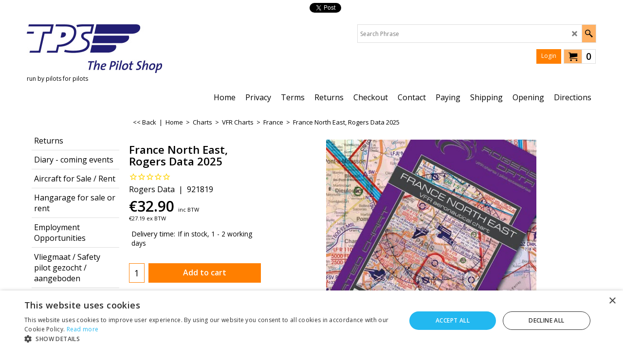

--- FILE ---
content_type: text/html
request_url: https://pilotshop.nl/contents/en-us/d-34.html
body_size: 179
content:
<ul class="idx1List"><li class="GC28"><a id="idx1D-2" class="idx1" href="../../index.html" title=""><span>Home </span></a></li><li class="GC28"><a id="idx1D-4" class="idx1" href="privacy.html" title=""><span>Privacy</span></a></li><li class="GC28"><a id="idx1D-5" class="idx1" href="terms.html" title=""><span>Terms</span></a></li><li class="GC28"><a id="idx1D-3" class="idx1" href="about.html" title=""><span>Returns</span></a></li><li class="GC28"><a id="idx1D-6" class="idx1" href="basket.html" title=""><span>Checkout</span></a></li><li class="GC28"><a id="idx1D-9" class="idx1" href="contactus.html" title=""><span>Contact</span></a></li><li class="GC28"><a id="idx1D4" class="idx1" href="d4_Paying.html" title=""><span>Paying</span></a></li><li class="GC28"><a id="idx1D7" class="idx1" href="d7_Shipping.html" title=""><span>Shipping</span></a></li><li class="GC28"><a id="idx1D5" class="idx1" href="d5_Opening.html" title=""><span>Opening</span></a></li><li class="GC28"><a id="idx1D6" class="idx1" href="d6_Directions.html" title=""><span>Directions</span></a></li></ul>

--- FILE ---
content_type: text/html; charset=utf-8
request_url: https://accounts.google.com/o/oauth2/postmessageRelay?parent=https%3A%2F%2Fpilotshop.nl&jsh=m%3B%2F_%2Fscs%2Fabc-static%2F_%2Fjs%2Fk%3Dgapi.lb.en.2kN9-TZiXrM.O%2Fd%3D1%2Frs%3DAHpOoo_B4hu0FeWRuWHfxnZ3V0WubwN7Qw%2Fm%3D__features__
body_size: 161
content:
<!DOCTYPE html><html><head><title></title><meta http-equiv="content-type" content="text/html; charset=utf-8"><meta http-equiv="X-UA-Compatible" content="IE=edge"><meta name="viewport" content="width=device-width, initial-scale=1, minimum-scale=1, maximum-scale=1, user-scalable=0"><script src='https://ssl.gstatic.com/accounts/o/2580342461-postmessagerelay.js' nonce="AEiEHHELl8YpnE1VhPW0yA"></script></head><body><script type="text/javascript" src="https://apis.google.com/js/rpc:shindig_random.js?onload=init" nonce="AEiEHHELl8YpnE1VhPW0yA"></script></body></html>

--- FILE ---
content_type: text/html
request_url: https://pilotshop.nl/contents/en-us/conf.html?lmd=46038.600694
body_size: 11679
content:
<html> <head ><meta http-equiv="Content-Type" content="text/html; charset=utf-8">
<meta name="robots" content="noindex,nofollow,noarchive,nosnippet" />
<script type="text/javascript">
var tf=parent.tf,core=tf.core;
function coreSettings(){
if (!tf.coreLoaded||!tf.core||!tf.core.Basket){setTimeout("coreSettings()",100);return;}
core=tf.core;
core.Basket.shDisc('1','0.000','','','',-1,'');
core.Basket.tax=new core.tax();
core.BTax=core.Basket.tax;
core.STax=new core.tax();
core.BTax.init(core.shopRegion,true);
core.STax.init(core.shopRegion,true);
core.BTax.addArea('TD1','05','21.000','BTW',true, 1, 0);
core.BTax.addArea('TD1','05','21.000','BTW',true, 1, 0);
core.BTax.addArea('TD1','05','21.000','BTW',true, 1, 0);
core.BTax.addArea('TD1','05','21.000','BTW',true, 1, 0);
core.BTax.addArea('TD1','05','21.000','BTW',true, 1, 0);
core.BTax.addArea('TD1','05','21.000','BTW',true, 1, 0);
core.BTax.addArea('TD1','05','21.000','BTW',true, 1, 0);
core.BTax.addArea('TD1','05','21.000','BTW',true, 1, 0);
core.BTax.addArea('TD1','05','21.000','BTW',true, 1, 0);
core.BTax.addArea('TD1','05','21.000','BTW',true, 1, 0);
core.BTax.addArea('TD1','05','21.000','BTW',true, 1, 0);
core.BTax.addArea('TD1','05','21.000','BTW',true, 1, 0);
core.BTax.addArea('TD1','05','21.000','BTW',true, 1, 0);
core.BTax.addArea('TD1','05','21.000','BTW',true, 1, 0);
core.BTax.addArea('TD1','05','21.000','BTW',true, 1, 0);
core.BTax.addArea('TD1','05','21.000','BTW',true, 1, 0);
core.BTax.addArea('TD1','05','21.000','BTW',true, 1, 0);
core.BTax.addArea('TD1','05','21.000','BTW',true, 1, 0);
core.BTax.addArea('TD1','05','21.000','BTW',true, 1, 0);
core.BTax.addArea('TD1','05','21.000','BTW',true, 1, 0);
core.BTax.addArea('TD1','05','21.000','BTW',true, 1, 0);
core.BTax.addArea('TD1','05','21.000','BTW',true, 1, 0);
core.BTax.addArea('TD1','05','21.000','BTW',true, 1, 0);
core.BTax.addArea('TD1','05','21.000','BTW',true, 1, 0);
core.BTax.addArea('TD1','05','21.000','BTW',true, 1, 0);
core.BTax.addArea('TD1','05','21.000','BTW',true, 1, 0);
core.BTax.addArea('TD1','05','21.000','BTW',true, 1, 0);
core.BTax.addArea('TD1','05','21.000','BTW',true, 1, 0);
core.BTax.addArea('TD1','05','21.000','BTW',true, 1, 0);
core.BTax.addArea('TD1','BE','21.000','BTW',true, 1, 0);
core.BTax.addArea('TD1','CZ','21.000','BTW',true, 1, 0);
core.BTax.addArea('TD1','ES','21.000','BTW',true, 1, 0);
core.BTax.addArea('TD1','LT','21.000','BTW',true, 1, 0);
core.BTax.addArea('TD1','LV','21.000','BTW',true, 1, 0);
core.BTax.addArea('TD1','NL','21.000','BTW',true, 1, 0);
core.STax.addArea('TD3','NL','21.000','Shipping Tax',true, 1, 0);
core.BTax.addArea('TD2','05','9.000','BTW',true, 1, 0);
core.BTax.addArea('TD2','BE','9.000','BTW',true, 1, 0);
core.BTax.addArea('TD2','BG','9.000','BTW',true, 1, 0);
core.BTax.addArea('TD2','CY','9.000','BTW',true, 1, 0);
core.BTax.addArea('TD2','DK','9.000','BTW',true, 1, 0);
core.BTax.addArea('TD2','EE','9.000','BTW',true, 1, 0);
core.BTax.addArea('TD2','FI','9.000','BTW',true, 1, 0);
core.BTax.addArea('TD2','FR','9.000','BTW',true, 1, 0);
core.BTax.addArea('TD2','GR','9.000','BTW',true, 1, 0);
core.BTax.addArea('TD2','IE','9.000','BTW',true, 1, 0);
core.BTax.addArea('TD2','IT','9.000','BTW',true, 1, 0);
core.BTax.addArea('TD2','LV','9.000','BTW',true, 1, 0);
core.BTax.addArea('TD2','LT','9.000','BTW',true, 1, 0);
core.BTax.addArea('TD2','LU','9.000','BTW',true, 1, 0);
core.BTax.addArea('TD2','MT','9.000','BTW',true, 1, 0);
core.BTax.addArea('TD2','HU','9.000','BTW',true, 1, 0);
core.BTax.addArea('TD2','NL','9.000','BTW',true, 1, 0);
core.BTax.addArea('TD2','DE','9.000','BTW',true, 1, 0);
core.BTax.addArea('TD2','PL','9.000','BTW',true, 1, 0);
core.BTax.addArea('TD2','PT','9.000','BTW',true, 1, 0);
core.BTax.addArea('TD2','AT','9.000','BTW',true, 1, 0);
core.BTax.addArea('TD2','RO','9.000','BTW',true, 1, 0);
core.BTax.addArea('TD2','SI','9.000','BTW',true, 1, 0);
core.BTax.addArea('TD2','SK','9.000','BTW',true, 1, 0);
core.BTax.addArea('TD2','SE','9.000','BTW',true, 1, 0);
core.BTax.addArea('TD2','UK','9.000','BTW',true, 1, 0);
core.BTax.addArea('TD2','CZ','9.000','BTW',true, 1, 0);
core.BTax.addArea('TD2','ES','9.000','BTW',true, 1, 0);
core.STax.addArea('TD3','05','21.000','Shipping Tax',true, 1, 0);
core.STax.addArea('TD3','BE','21.000','Shipping Tax',true, 1, 0);
core.STax.addArea('TD3','BG','21.000','Shipping Tax',true, 1, 0);
core.STax.addArea('TD3','HR','21.000','Shipping Tax',true, 1, 0);
core.STax.addArea('TD3','CY','21.000','Shipping Tax',true, 1, 0);
core.STax.addArea('TD3','DK','21.000','Shipping Tax',true, 1, 0);
core.STax.addArea('TD3','EE','21.000','Shipping Tax',true, 1, 0);
core.STax.addArea('TD3','FI','21.000','Shipping Tax',true, 1, 0);
core.STax.addArea('TD3','FR','21.000','Shipping Tax',true, 1, 0);
core.STax.addArea('TD3','GR','21.000','Shipping Tax',true, 1, 0);
core.STax.addArea('TD3','IE','21.000','Shipping Tax',true, 1, 0);
core.STax.addArea('TD3','IT','21.000','Shipping Tax',true, 1, 0);
core.STax.addArea('TD3','LV','21.000','Shipping Tax',true, 1, 0);
core.STax.addArea('TD3','LT','21.000','Shipping Tax',true, 1, 0);
core.STax.addArea('TD3','LU','21.000','Shipping Tax',true, 1, 0);
core.STax.addArea('TD3','MT','21.000','Shipping Tax',true, 1, 0);
core.STax.addArea('TD3','HU','21.000','Shipping Tax',true, 1, 0);
core.STax.addArea('TD3','DE','21.000','Shipping Tax',true, 1, 0);
core.STax.addArea('TD3','PL','21.000','Shipping Tax',true, 1, 0);
core.STax.addArea('TD3','PT','21.000','Shipping Tax',true, 1, 0);
core.STax.addArea('TD3','AT','21.000','Shipping Tax',true, 1, 0);
core.STax.addArea('TD3','RO','21.000','Shipping Tax',true, 1, 0);
core.STax.addArea('TD3','SI','21.000','Shipping Tax',true, 1, 0);
core.STax.addArea('TD3','SK','21.000','Shipping Tax',true, 1, 0);
core.STax.addArea('TD3','SE','21.000','Shipping Tax',true, 1, 0);
core.STax.addArea('TD3','UK','21.000','Shipping Tax',true, 1, 0);
core.STax.addArea('TD3','CZ','21.000','Shipping Tax',true, 1, 0);
core.STax.addArea('TD3','ES','21.000','Shipping Tax',true, 1, 0);
core.BTax.addArea('TD2','IM','9.000','BTW',true, 1, 0);
core.BTax.addArea('TD4','05','15.000','BTW Special',true, 1, 0);
core.BTax.addArea('TD4','BE','15.000','BTW Special',true, 1, 0);
core.BTax.addArea('TD4','BG','15.000','BTW Special',true, 1, 0);
core.BTax.addArea('TD4','HR','15.000','BTW Special',true, 1, 0);
core.BTax.addArea('TD4','CY','15.000','BTW Special',true, 1, 0);
core.BTax.addArea('TD4','DK','15.000','BTW Special',true, 1, 0);
core.BTax.addArea('TD4','EE','15.000','BTW Special',true, 1, 0);
core.BTax.addArea('TD4','FI','15.000','BTW Special',true, 1, 0);
core.BTax.addArea('TD4','FR','15.000','BTW Special',true, 1, 0);
core.BTax.addArea('TD4','GR','15.000','BTW Special',true, 1, 0);
core.BTax.addArea('TD4','IE','15.000','BTW Special',true, 1, 0);
core.BTax.addArea('TD4','IM','15.000','BTW Special',true, 1, 0);
core.BTax.addArea('TD4','IT','15.000','BTW Special',true, 1, 0);
core.BTax.addArea('TD4','LV','15.000','BTW Special',true, 1, 0);
core.BTax.addArea('TD4','LT','15.000','BTW Special',true, 1, 0);
core.BTax.addArea('TD4','LU','15.000','BTW Special',true, 1, 0);
core.BTax.addArea('TD4','MT','15.000','BTW Special',true, 1, 0);
core.BTax.addArea('TD4','HU','15.000','BTW Special',true, 1, 0);
core.BTax.addArea('TD4','NL','15.000','BTW Special',true, 1, 0);
core.BTax.addArea('TD4','DE','15.000','BTW Special',true, 1, 0);
core.BTax.addArea('TD4','PL','15.000','BTW Special',true, 1, 0);
core.BTax.addArea('TD4','PT','15.000','BTW Special',true, 1, 0);
core.BTax.addArea('TD4','AT','15.000','BTW Special',true, 1, 0);
core.BTax.addArea('TD4','RO','15.000','BTW Special',true, 1, 0);
core.BTax.addArea('TD4','SI','15.000','BTW Special',true, 1, 0);
core.BTax.addArea('TD4','SK','15.000','BTW Special',true, 1, 0);
core.BTax.addArea('TD4','SE','15.000','BTW Special',true, 1, 0);
core.BTax.addArea('TD4','UK','15.000','BTW Special',true, 1, 0);
core.BTax.addArea('TD4','CZ','15.000','BTW Special',true, 1, 0);
core.BTax.addArea('TD4','ES','15.000','BTW Special',true, 1, 0);
core.BTax.addArea('TD1','BG','21.000','BTW',true, 1, 0);
core.BTax.addArea('TD1','HR','21.000','BTW',true, 1, 0);
core.BTax.addArea('TD1','CY','21.000','BTW',true, 1, 0);
core.BTax.addArea('TD1','DK','21.000','BTW',true, 1, 0);
core.BTax.addArea('TD1','EE','21.000','BTW',true, 1, 0);
core.BTax.addArea('TD1','FI','21.000','BTW',true, 1, 0);
core.BTax.addArea('TD1','FR','21.000','BTW',true, 1, 0);
core.BTax.addArea('TD1','GR','21.000','BTW',true, 1, 0);
core.BTax.addArea('TD1','IE','21.000','BTW',true, 1, 0);
core.BTax.addArea('TD1','IT','21.000','BTW',true, 1, 0);
core.BTax.addArea('TD1','LU','21.000','BTW',true, 1, 0);
core.BTax.addArea('TD1','MT','21.000','BTW',true, 1, 0);
core.BTax.addArea('TD1','HU','21.000','BTW',true, 1, 0);
core.BTax.addArea('TD1','DE','21.000','BTW',true, 1, 0);
core.BTax.addArea('TD1','PL','21.000','BTW',true, 1, 0);
core.BTax.addArea('TD1','PT','21.000','BTW',true, 1, 0);
core.BTax.addArea('TD1','AT','21.000','BTW',true, 1, 0);
core.BTax.addArea('TD1','RO','21.000','BTW',true, 1, 0);
core.BTax.addArea('TD1','SI','21.000','BTW',true, 1, 0);
core.BTax.addArea('TD1','SK','21.000','BTW',true, 1, 0);
core.BTax.addArea('TD1','SE','21.000','BTW',true, 1, 0);
populateTSI();
core.confLoaded=true;
if(tf.core&&tf.updateTab&&tf.bsk)tf.updateTab();
}
coreSettings();
function populateTSI(){
if(!core)core=tf.core;
if(!core)return;
var TS=[];
TS['TD1']={inc:'inc BTW',exc:'ex BTW'};TS['TD2']={inc:'inc BTW',exc:'ex BTW'};TS['TD4']={inc:'',exc:''};TS['TD1']={inc:'inc BTW',exc:'ex BTW'};
core.tsI={length:0};core.tsIx={length:0};
var country_code=(core.region)?core.region:core.shopRegion;
for(var s in TS){if((core.BTax&&core.BTax.forRegion(s,country_code))){core.tsI[s]=TS[s]['inc'];core.tsI['length']++;core.tsIx[s]=TS[s]['exc'];core.tsIx['length']++;}}
var TSSH=[];
TSSH['TD3']={inc:'',exc:''};
core.tsshI={length:0};core.tsshIx={length:0};
for(var s in TSSH){if(core.STax&&core.STax.forRegion(s,country_code)){core.tsshI[s]=TSSH[s]['inc'];core.tsshI['length']++;core.tsshIx[s]=TSSH[s]['exc'];core.tsshIx['length']++;}}
}
function greySettings(){
if(tf.isInSFClassic())return;
if (!tf.coreLoaded||!tf.greyLoaded||!tf.shipping||!tf.shipping.shipping||!tf.cntyListLoaded){setTimeout("greySettings()",100);return;}
core=tf.core,grey=tf.shipping;
grey.core=core;
grey.ship=new grey.shipping(grey.cnty, 0, 0.000);
tf.ship_obj=grey.ship;
grey.ship.addMeth('SM1', 'Post',0);
grey.ship.addRegn('SM1RS1','Netherlands','NL,');
grey.ship.link('SM1','SM1RS1',0.000,'1',0,'0.000,0.010,0;0.010,10.000,8.5',0.000,'1',10.000,0.000,'SM1,SM1RS1,0.000,1,0,0.000,0.010,0;0.010,10.000,8.5,0.000,1,10.000,0.000/1AA13729E3EA26E3C2668512E3D9B3C8');
grey.ship.addRegn('SM1RS3','BE','BE,');
grey.ship.link('SM1','SM1RS3',0.000,'1',0,'0.000,0.010,0;0.010,10.000,12.7',0.000,'1',10.000,0.000,'SM1,SM1RS3,0.000,1,0,0.000,0.010,0;0.010,10.000,12.7,0.000,1,10.000,0.000/29F1377EF24A0C07A42EAD022445E515');
grey.ship.addRegn('SM1RS4','Luxembourg','LU,');
grey.ship.link('SM1','SM1RS4',0.000,'1',0,'0.000,0.010,0;0.010,10.000,14',0.000,'1',10.000,0.000,'SM1,SM1RS4,0.000,1,0,0.000,0.010,0;0.010,10.000,14,0.000,1,10.000,0.000/4D056469C77E93BE357F7A236118CC83');
grey.ship.addRegn('SM1RS6','Austria','AT,');
grey.ship.link('SM1','SM1RS6',0.000,'1',0,'0.000,0.010,0;0.010,2.000,16.7;2.000,5.000,18.75;5.000,10.000,20.9',0.000,'1',10.000,0.000,'SM1,SM1RS6,0.000,1,0,0.000,0.010,0;0.010,2.000,16.7;2.000,5.000,18.75;5.000,10.000,20.9,0.000,1,10.000,0.000/626C53C1422786513AF524C7F8BC7015');
grey.ship.addRegn('SM1RS8','FR','FR01,FR02,FR03,FR04,FR05,FR06,FR07,FR08,FR09,FR10,FR11,FR12,FR13,FR14,FR15,FR16,FR17,FR18,FR19,FR2A,FR2B,FR21,FR22,FR23,FR24,FR25,FR26,FR27,FR28,FR29,FR30,FR31,FR32,FR33,FR34,FR35,FR36,FR37,FR38,FR39,FR40,FR41,FR42,FR43,FR44,FR45,FR46,FR47,FR48,FR49,FR50,FR51,FR52,FR53,FR54,FR55,FR56,FR57,FR58,FR59,FR60,FR61,FR62,FR63,FR64,FR65,FR66,FR67,FR68,FR69,FR70,FR71,FR72,FR73,FR74,FR75,FR76,FR77,FR78,FR79,FR80,FR81,FR82,FR83,FR84,FR85,FR86,FR87,FR88,FR89,FR90,FR91,FR92,FR93,FR94,FR95,FRC1,FR97,FR98,FR99,FRA1,FRA2,FRA3,FRA4,FRA5,FRA6,FRA7,FRA8,FRA9,FRB1,FRB2,FRB3,FRB4,FRB5,FRB6,FRB7,FRB8,FRB9,FR,');
grey.ship.link('SM1','SM1RS8',0.000,'1',0,'0.000,0.010,0;0.010,2.000,15.15;2.000,5.000,17.5;5.000,10.000,22.4',0.000,'1',10.000,0.000,'SM1,SM1RS8,0.000,1,0,0.000,0.010,0;0.010,2.000,15.15;2.000,5.000,17.5;5.000,10.000,22.4,0.000,1,10.000,0.000/223583207C5B492A962DADA17A5131C7');
grey.ship.addRegn('SM1RS9','Sweden','SE,');
grey.ship.link('SM1','SM1RS9',0.000,'1',0,'0.000,0.010,0;0.010,2.000,25.1;2.000,5.000,25.3;5.000,10.000,29.55',0.000,'1',10.000,0.000,'SM1,SM1RS9,0.000,1,0,0.000,0.010,0;0.010,2.000,25.1;2.000,5.000,25.3;5.000,10.000,29.55,0.000,1,10.000,0.000/F8482736FF7087623FEB833B75C280C3');
grey.ship.addRegn('SM1RS10','Poland','PL,');
grey.ship.link('SM1','SM1RS10',0.000,'1',0,'0.000,0.010,0;0.010,2.000,22.85;2.000,5.000,24.35;5.000,10.000,27.4',0.000,'1',10.000,0.000,'SM1,SM1RS10,0.000,1,0,0.000,0.010,0;0.010,2.000,22.85;2.000,5.000,24.35;5.000,10.000,27.4,0.000,1,10.000,0.000/156A2CEEF52C425F92FF616799CCE68B');
grey.ship.addRegn('SM1RS11','BALTIC STATES','EE,LV,LT,');
grey.ship.link('SM1','SM1RS11',0.000,'1',0,'0.000,0.010,0;0.010,2.000,27.45;2.000,5.000,32;5.000,10.000,36',0.000,'1',10.000,0.000,'SM1,SM1RS11,0.000,1,0,0.000,0.010,0;0.010,2.000,27.45;2.000,5.000,32;5.000,10.000,36,0.000,1,10.000,0.000/65DA342749FA6BEE30FB27DA9836C120');
grey.ship.addRegn('SM1RS12','Channel Islands','CD,');
grey.ship.link('SM1','SM1RS12',0.000,'1',0,'0.000,0.010,0;0.010,2.000,28;2.000,5.000,35.35;5.000,10.000,47.5',0.000,'1',10.000,0.000,'SM1,SM1RS12,0.000,1,0,0.000,0.010,0;0.010,2.000,28;2.000,5.000,35.35;5.000,10.000,47.5,0.000,1,10.000,0.000/7B3F612A1A970E0844A019A5FA28CB76');
grey.ship.addRegn('SM1RS13','Aland','AX,');
grey.ship.link('SM1','SM1RS13',0.000,'1',0,'0.000,0.009,0;0.009,2.000,27.85;2.000,4.990,56.65;4.990,9.980,100.8',0.000,'1',10.000,0.000,'SM1,SM1RS13,0.000,1,0,0.000,0.009,0;0.009,2.000,27.85;2.000,4.990,56.65;4.990,9.980,100.8,0.000,1,10.000,0.000/AB0946AAAFA306CCBC4EC00C37473783');
grey.ship.addRegn('SM1RS14','Germany','DE,');
grey.ship.link('SM1','SM1RS14',0.000,'1',0,'0.000,0.010,0;0.010,2.000,10.7;2.000,5.000,12.35;5.000,10.000,14.25',0.000,'1',10.000,0.000,'SM1,SM1RS14,0.000,1,0,0.000,0.010,0;0.010,2.000,10.7;2.000,5.000,12.35;5.000,10.000,14.25,0.000,1,10.000,0.000/0FF0FA01261E43039AC973D1DB1D71E3');
grey.ship.addRegn('SM1RS16','United States of America','USAL,USAK,USAZ,USAR,USCA,USCO,USCT,USDE,USDC,USFL,USGA,USHI,USID,USIL,USIN,USIA,USKS,USKY,USLA,USME,USMD,USMA,USMI,USMN,USMS,USMO,USMT,USNE,USNV,USNH,USNJ,USNM,USNY,USNC,USND,USOH,USOK,USOR,USPA,USRI,USSC,USSD,USTN,USTX,USUT,USVT,USVA,USWA,USWV,USWI,USWY,US,');
grey.ship.link('SM1','SM1RS16',0.000,'1',0,'0.000,2.000,32.9;2.000,5.000,56.65;5.000,10.000,100.75',0.000,'1',10.000,0.000,'SM1,SM1RS16,0.000,1,0,0.000,2.000,32.9;2.000,5.000,56.65;5.000,10.000,100.75,0.000,1,10.000,0.000/1A17AA26C6480F9483043E2C815A8CE9');
grey.ship.addRegn('SM1RS17','Greece','GR,');
grey.ship.link('SM1','SM1RS17',0.000,'1',0,'0.000,0.010,0;0.010,2.000,28.15;2.000,5.000,35.2;5.000,10.000,44.95',0.000,'1',10.000,0.000,'SM1,SM1RS17,0.000,1,0,0.000,0.010,0;0.010,2.000,28.15;2.000,5.000,35.2;5.000,10.000,44.95,0.000,1,10.000,0.000/5C0E2DEF9D90F5BA2B926A6FAC080333');
grey.ship.addRegn('SM1RS18','Italy','IT01,IT02,IT03,IT04,IT05,IT06,IT07,IT08,IT09,IT10,IT11,IT12,IT13,IT14,IT15,IT16,IT17,IT18,IT19,IT20,IT,');
grey.ship.link('SM1','SM1RS18',0.000,'1',0,'0.000,0.010,0;0.010,2.000,18.3;2.000,5.000,20.7;5.000,10.000,24',0.000,'1',10.000,0.000,'SM1,SM1RS18,0.000,1,0,0.000,0.010,0;0.010,2.000,18.3;2.000,5.000,20.7;5.000,10.000,24,0.000,1,10.000,0.000/AEA3F2A2B565976BAB0D426F6CBA267A');
grey.ship.addRegn('SM1RS20','Denmark','DK,');
grey.ship.link('SM1','SM1RS20',0.000,'1',0,'0.000,0.010,0;0.010,2.000,19.85;2.000,5.000,21.75;5.000,10.000,26.4',0.000,'1',10.000,0.000,'SM1,SM1RS20,0.000,1,0,0.000,0.010,0;0.010,2.000,19.85;2.000,5.000,21.75;5.000,10.000,26.4,0.000,1,10.000,0.000/60C2BBA8F64AF02637396AD6B2F6ACC3');
grey.ship.addRegn('SM1RS21','Finland','FI,');
grey.ship.link('SM1','SM1RS21',0.000,'1',0,'0.000,0.010,0;0.010,2.000,26.15;2.000,5.000,32.35;5.000,10.000,39.25',0.000,'1',10.000,0.000,'SM1,SM1RS21,0.000,1,0,0.000,0.010,0;0.010,2.000,26.15;2.000,5.000,32.35;5.000,10.000,39.25,0.000,1,10.000,0.000/F1A59CA5933C88165FC3FEF9FD6C77C6');
grey.ship.addRegn('SM1RS22','Norway','NO,');
grey.ship.link('SM1','SM1RS22',0.000,'1',0,'0.000,0.010,0;0.010,2.000,20.1;2.000,5.000,25.6;5.000,10.000,34.85',0.000,'1',10.000,0.000,'SM1,SM1RS22,0.000,1,0,0.000,0.010,0;0.010,2.000,20.1;2.000,5.000,25.6;5.000,10.000,34.85,0.000,1,10.000,0.000/90B22043EFE524A6C80E92F2C1BAB41D');
grey.ship.addRegn('SM1RS23','Switzerland','CH,');
grey.ship.link('SM1','SM1RS23',0.000,'1',0,'0.000,0.010,0;0.010,2.000,18.35;2.000,5.000,21.35;5.000,10.000,26.35',0.000,'1',10.000,0.000,'SM1,SM1RS23,0.000,1,0,0.000,0.010,0;0.010,2.000,18.35;2.000,5.000,21.35;5.000,10.000,26.35,0.000,1,10.000,0.000/D79985C599439EF4D012BFBD78B08753');
grey.ship.addRegn('SM1RS24','Ireland','IE,');
grey.ship.link('SM1','SM1RS24',0.000,'1',0,'0.000,0.010,0;0.010,2.000,22.3;2.000,5.000,28.65;5.000,10.000,34.4',0.000,'1',10.000,0.000,'SM1,SM1RS24,0.000,1,0,0.000,0.010,0;0.010,2.000,22.3;2.000,5.000,28.65;5.000,10.000,34.4,0.000,1,10.000,0.000/777AFAEA41A39F766B1E7D4CB209C070');
grey.ship.addRegn('SM1RS25','Bulgaria','');
grey.ship.link('SM1','SM1RS25',0.000,'1',0,'0.000,0.010,0;0.010,2.000,44.4;2.000,5.000,46.2;5.000,10.000,49.6',0.000,'1',10.000,0.000,'SM1,SM1RS25,0.000,1,0,0.000,0.010,0;0.010,2.000,44.4;2.000,5.000,46.2;5.000,10.000,49.6,0.000,1,10.000,0.000/EA979DE645DC1AA14CC0B6B081240BD1');
grey.ship.addRegn('SM1RS26','Romania','RO,');
grey.ship.link('SM1','SM1RS26',0.000,'1',0,'0.000,0.010,0;0.010,2.000,32.3;2.000,5.000,37.25;5.000,10.000,40.45',0.000,'1',10.000,0.000,'SM1,SM1RS26,0.000,1,0,0.000,0.010,0;0.010,2.000,32.3;2.000,5.000,37.25;5.000,10.000,40.45,0.000,1,10.000,0.000/5C7DBEB806F3B47E7EC7F1C5F3C93939');
grey.ship.addRegn('SM1RS27','Czech Republic, Slovak Republic','SK,CZ,');
grey.ship.link('SM1','SM1RS27',0.000,'1',0,'0.000,0.010,0;0.010,2.000,20.75;2.000,5.000,24.9;5.000,10.000,28.45',0.000,'1',10.000,0.000,'SM1,SM1RS27,0.000,1,0,0.000,0.010,0;0.010,2.000,20.75;2.000,5.000,24.9;5.000,10.000,28.45,0.000,1,10.000,0.000/DC01EAF6066D1ED6B5DFCE0CA9A8EF21');
grey.ship.addRegn('SM1RS28','Slovenia','SI,');
grey.ship.link('SM1','SM1RS28',0.000,'1',0,'0.000,0.010,0;0.010,2.000,24.3;2.000,5.000,31.1;5.000,10.000,37.85',0.000,'1',10.000,0.000,'SM1,SM1RS28,0.000,1,0,0.000,0.010,0;0.010,2.000,24.3;2.000,5.000,31.1;5.000,10.000,37.85,0.000,1,10.000,0.000/C1797EA650EDC835345A15F81EC26529');
grey.ship.addRegn('SM1RS29','Croatia','HR,');
grey.ship.link('SM1','SM1RS29',0.000,'1',0,'0.000,0.010,0;0.010,2.000,24.85;2.000,5.000,27.65;5.000,10.000,36.1',0.000,'1',10.000,0.000,'SM1,SM1RS29,0.000,1,0,0.000,0.010,0;0.010,2.000,24.85;2.000,5.000,27.65;5.000,10.000,36.1,0.000,1,10.000,0.000/377E3B1256510651D0D93C3FA3FD418C');
grey.ship.addRegn('SM1RS30','Hungary','HU,');
grey.ship.link('SM1','SM1RS30',0.000,'1',0,'0.000,0.010,0;0.010,2.000,25.45;2.000,5.000,27.7;5.000,10.000,29.05',0.000,'1',10.000,0.000,'SM1,SM1RS30,0.000,1,0,0.000,0.010,0;0.010,2.000,25.45;2.000,5.000,27.7;5.000,10.000,29.05,0.000,1,10.000,0.000/80325555F9F6DCFC7C3D9D140CBD40F3');
grey.ship.addRegn('SM1RS31','Malta','MT,');
grey.ship.link('SM1','SM1RS31',0.000,'1',0,'0.000,0.010,0;0.010,2.000,28.5;2.000,5.000,38.2;5.000,10.000,50.25',0.000,'1',10.000,0.000,'SM1,SM1RS31,0.000,1,0,0.000,0.010,0;0.010,2.000,28.5;2.000,5.000,38.2;5.000,10.000,50.25,0.000,1,10.000,0.000/C2FA7A94AD38C14561ED44D47EC361C4');
grey.ship.addRegn('SM1RS32','Cyprus','CY,');
grey.ship.link('SM1','SM1RS32',0.000,'1',0,'0.000,0.010,0;0.010,2.000,25.65;2.000,5.000,35.15;5.000,10.000,46.95',0.000,'1',10.000,0.000,'SM1,SM1RS32,0.000,1,0,0.000,0.010,0;0.010,2.000,25.65;2.000,5.000,35.15;5.000,10.000,46.95,0.000,1,10.000,0.000/B64E68044D97C3B23784498CF2CFEFAB');
grey.ship.addRegn('SM1RS33','Monaco','MC,');
grey.ship.link('SM1','SM1RS33',0.000,'1',0,'0.000,0.010,0;0.010,2.000,28;2.000,5.000,35.35;5.000,10.000,47.6',0.000,'1',10.000,0.000,'SM1,SM1RS33,0.000,1,0,0.000,0.010,0;0.010,2.000,28;2.000,5.000,35.35;5.000,10.000,47.6,0.000,1,10.000,0.000/13907DB5AA85B9F13752D200313FBF09');
grey.ship.addRegn('SM1RS36','Spain','ES,');
grey.ship.link('SM1','SM1RS36',0.000,'1',0,'0.000,0.010,0;0.010,2.000,17.5;2.000,5.000,18.45;5.000,10.000,22.4',0.000,'1',10.000,0.000,'SM1,SM1RS36,0.000,1,0,0.000,0.010,0;0.010,2.000,17.5;2.000,5.000,18.45;5.000,10.000,22.4,0.000,1,10.000,0.000/47776DE4B481814D1F84947B23CCD2A4');
grey.ship.addRegn('SM1RS37','Portugal','PT,');
grey.ship.link('SM1','SM1RS37',0.000,'1',0,'0.000,0.010,0;0.010,2.000,21.8;2.000,5.000,22.1;5.000,10.000,25.75',0.000,'1',10.000,0.000,'SM1,SM1RS37,0.000,1,0,0.000,0.010,0;0.010,2.000,21.8;2.000,5.000,22.1;5.000,10.000,25.75,0.000,1,10.000,0.000/9255481167C7AB8D98CC0C8926933C04');
grey.ship.addMeth('SM4', 'DHL Express ',0);
grey.ship.addRegn('SM4RS5','Zone NL','NL,');
grey.ship.link('SM4','SM4RS5',0.000,'1',0,'0.000,2.000,31.86;2.000,3.000,34.16;3.000,4.000,36.47;4.000,5.000,38.78;5.000,6.000,42.81;6.000,7.000,46.84;7.000,8.000,50.87;8.000,9.000,54.9;9.000,10.000,58.93',0.000,'1',10.000,0.000,'SM4,SM4RS5,0.000,1,0,0.000,2.000,31.86;2.000,3.000,34.16;3.000,4.000,36.47;4.000,5.000,38.78;5.000,6.000,42.81;6.000,7.000,46.84;7.000,8.000,50.87;8.000,9.000,54.9;9.000,10.000,58.93,0.000,1,10.000,0.000/5E0F3E40F528389378A8839ABAC51435');
grey.ship.addRegn('SM4RS6','Zone 1 BE LU','BE,LU,');
grey.ship.link('SM4','SM4RS6',0.000,'1',0,'0.000,2.000,35.73;2.000,3.000,38.65;3.000,4.000,41.56;4.000,5.000,44.48;5.000,6.000,48.58;6.000,7.000,52.68;7.000,8.000,56.79;8.000,9.000,60.89;9.000,10.000,65',0.000,'1',10.000,0.000,'SM4,SM4RS6,0.000,1,0,0.000,2.000,35.73;2.000,3.000,38.65;3.000,4.000,41.56;4.000,5.000,44.48;5.000,6.000,48.58;6.000,7.000,52.68;7.000,8.000,56.79;8.000,9.000,60.89;9.000,10.000,65,0.000,1,10.000,0.000/9285F9C0A50634FEFFFD07D435E1C35C');
grey.ship.addRegn('SM4RS7','Zone 2 DE NI','DE,');
grey.ship.link('SM4','SM4RS7',0.000,'1',0,'0.000,2.000,38.53;2.000,3.000,41.7;3.000,4.000,44.61;4.000,5.000,47.53;5.000,6.000,52.38;6.000,7.000,57.23;7.000,8.000,62.9;8.000,9.000,66.94;9.000,10.000,71.8',0.000,'1',10.000,0.000,'SM4,SM4RS7,0.000,1,0,0.000,2.000,38.53;2.000,3.000,41.7;3.000,4.000,44.61;4.000,5.000,47.53;5.000,6.000,52.38;6.000,7.000,57.23;7.000,8.000,62.9;8.000,9.000,66.94;9.000,10.000,71.8,0.000,1,10.000,0.000/6C2051351DC96FC08B577C6B672E8281');
grey.ship.addRegn('SM4RS8','Zone 3 GB','UK,');
grey.ship.link('SM4','SM4RS8',0.000,'1',0,'0.000,2.000,46.77;2.000,3.000,50.06;3.000,4.000,53.05;4.000,5.000,56.04;5.000,6.000,61.01;6.000,7.000,61.15;7.000,8.000,70.95;8.000,9.000,75.93;9.000,10.000,80.9',0.000,'1',10.000,0.000,'SM4,SM4RS8,0.000,1,0,0.000,2.000,46.77;2.000,3.000,50.06;3.000,4.000,53.05;4.000,5.000,56.04;5.000,6.000,61.01;6.000,7.000,61.15;7.000,8.000,70.95;8.000,9.000,75.93;9.000,10.000,80.9,0.000,1,10.000,0.000/3316FC37A16ECC2BFA759E53F012C18F');
grey.ship.addRegn('SM4RS9','Zone 4 DK FR IT MC AT EX','DK,FR01,FR02,FR03,FR04,FR05,FR06,FR07,FR08,FR09,FR10,FR11,FR12,FR13,FR14,FR15,FR16,FR17,FR18,FR19,FR2A,FR2B,FR21,FR22,FR23,FR24,FR25,FR26,FR27,FR28,FR29,FR30,FR31,FR32,FR33,FR34,FR35,FR36,FR37,FR38,FR39,FR40,FR41,FR42,FR43,FR44,FR45,FR46,FR47,FR48,FR49,FR50,FR51,FR52,FR53,FR54,FR55,FR56,FR57,FR58,FR59,FR60,FR61,FR62,FR63,FR64,FR65,FR66,FR67,FR68,FR69,FR70,FR71,FR72,FR73,FR74,FR75,FR76,FR77,FR78,FR79,FR80,FR81,FR82,FR83,FR84,FR85,FR86,FR87,FR88,FR89,FR90,FR91,FR92,FR93,FR94,FR95,FR9A,FR9E,FRC1,FR97,FR98,FR99,FRA1,FRA2,FRA3,FRA4,FRA5,FRA6,FRA7,FRA8,FRA9,FRB1,FRB2,FRB3,FRB4,FRB5,FRB6,FRB7,FRB8,FRB9,FR,IT01,IT02,IT03,IT04,IT05,IT06,IT07,IT08,IT09,IT10,IT11,IT12,IT13,IT14,IT15,IT16,IT17,IT18,IT19,IT20,IT,ES,');
grey.ship.link('SM4','SM4RS9',0.000,'1',0,'0.000,2.000,40.63;2.000,3.000,44.36;3.000,4.000,47.78;4.000,5.000,51.21;5.000,6.000,56.18;6.000,7.000,61.15;7.000,8.000,66.13;8.000,9.000,71.1;9.000,10.000,76.07',0.000,'1',10.000,0.000,'SM4,SM4RS9,0.000,1,0,0.000,2.000,40.63;2.000,3.000,44.36;3.000,4.000,47.78;4.000,5.000,51.21;5.000,6.000,56.18;6.000,7.000,61.15;7.000,8.000,66.13;8.000,9.000,71.1;9.000,10.000,76.07,0.000,1,10.000,0.000/F47CBEDE40A668DB3A5B50C98C53AD57');
grey.ship.addRegn('SM4RS10','Zone 5 IE PL PT','IE,PL,PT,');
grey.ship.link('SM4','SM4RS10',0.000,'1',0,'0.000,2.000,42.25;2.000,5.000,52.25;5.000,8.000,62.6;8.000,10.000,80;10.000,12.000,93.8;12.000,15.000,114.15;15.000,18.000,127.75;18.000,23.000,154.9',0.000,'1',23.000,0.000,'SM4,SM4RS10,0.000,1,0,0.000,2.000,42.25;2.000,5.000,52.25;5.000,8.000,62.6;8.000,10.000,80;10.000,12.000,93.8;12.000,15.000,114.15;15.000,18.000,127.75;18.000,23.000,154.9,0.000,1,23.000,0.000/FF68BF5B88DFA004E1EC48F1E619C2F4');
grey.ship.addRegn('SM4RS11','Zone 6 BG CY EE FI GR HU HR LV LT MT RO SI SK CZ','BG,HR,CY,EE,GR,LV,LT,MT,HU,RO,SI,SK,CZ,');
grey.ship.link('SM4','SM4RS11',0.000,'1',0,'0.000,2.000,58;2.000,3.000,60;3.000,4.000,65;4.000,5.000,70;5.000,6.000,75;6.000,7.000,80;7.000,8.000,85;8.000,9.000,90;9.000,10.000,95',0.000,'1',10.000,0.000,'SM4,SM4RS11,0.000,1,0,0.000,2.000,58;2.000,3.000,60;3.000,4.000,65;4.000,5.000,70;5.000,6.000,75;6.000,7.000,80;7.000,8.000,85;8.000,9.000,90;9.000,10.000,95,0.000,1,10.000,0.000/FCF02BAE545BA6795BB5C4E39DBE079E');
grey.ship.addRegn('SM4RS12','Zone 7 LI NO CH','LI,NO,CH,');
grey.ship.link('SM4','SM4RS12',0.000,'1',0,'0.000,2.000,51.76;2.000,3.000,57.75;3.000,4.000,63.4;4.000,5.000,69.08;5.000,6.000,76.93;6.000,7.000,84.78;7.000,8.000,92.64;8.000,9.000,100.49;9.000,10.000,108.34',0.000,'1',10.000,0.000,'SM4,SM4RS12,0.000,1,0,0.000,2.000,51.76;2.000,3.000,57.75;3.000,4.000,63.4;4.000,5.000,69.08;5.000,6.000,76.93;6.000,7.000,84.78;7.000,8.000,92.64;8.000,9.000,100.49;9.000,10.000,108.34,0.000,1,10.000,0.000/09F4DDD49087F4EC637DB14B235BBC0A');
grey.ship.addRegn('SM4RS13','Zone 8 AL AD BA IC GI GG IS JE KV ME MK UA SM RS TR','AL,AD,BA,IC,GI,GG,IS,JE,XK,MK,ME,SM,RS,TR,UA,');
grey.ship.link('SM4','SM4RS13',0.000,'1',0,'0.000,2.000,66.35;2.000,5.000,81.2;5.000,8.000,115;8.000,10.000,120;10.000,12.000,138.75;12.000,15.000,157.15;15.000,18.000,184.75;18.000,20.000,221.75',0.000,'1',20.000,0.000,'SM4,SM4RS13,0.000,1,0,0.000,2.000,66.35;2.000,5.000,81.2;5.000,8.000,115;8.000,10.000,120;10.000,12.000,138.75;12.000,15.000,157.15;15.000,18.000,184.75;18.000,20.000,221.75,0.000,1,20.000,0.000/111D5056B4697DD801FEF92973E61BD9');
grey.ship.addRegn('SM4RS15','Zone 9 US','USAL,USAK,USAZ,USAR,USCA,USCO,USCT,USDE,USDC,USFL,USGA,USHI,USID,USIL,USIN,USIA,USKS,USKY,USLA,USME,USMD,USMA,USMI,USMN,USMS,USMO,USMT,USNE,USNV,USNH,USNJ,USNM,USNY,USNC,USND,USOH,USOK,USOR,USPA,USRI,USSC,USSD,USTN,USTX,USUT,USVT,USVA,USWA,USWV,USWI,USWY,US,');
grey.ship.link('SM4','SM4RS15',0.000,'1',0,'0.000,2.000,54.06;2.000,3.000,63.33;3.000,4.000,72.42;4.000,5.000,81.51;5.000,6.000,90.79;6.000,7.000,100.07;7.000,8.000,109.35;8.000,9.000,118.63;9.000,10.000,127.91',0.000,'1',23.000,0.000,'SM4,SM4RS15,0.000,1,0,0.000,2.000,54.06;2.000,3.000,63.33;3.000,4.000,72.42;4.000,5.000,81.51;5.000,6.000,90.79;6.000,7.000,100.07;7.000,8.000,109.35;8.000,9.000,118.63;9.000,10.000,127.91,0.000,1,23.000,0.000/135FFE8FAEF7D25433820C74A77132EF');
grey.ship.addRegn('SM4RS18','Zone 10 CA MX','CAAB,CABC,CAMB,CANB,CANF,CANT,CANS,CANU,CAON,CAPE,CAQC,CASK,CAYT,CA,MXAG,MXBC,MXBS,MXCM,MXCS,MXCH,MXCO,MXCL,MXDF,MXDG,MXGT,MXGR,MXHG,MXJA,MXMX,MXMI,MXMO,MXNA,MXNL,MXOA,MXPU,MXQT,MXQR,MXSL,MXSI,MXSO,MXTB,MXTM,MXTL,MXVE,MXYU,MXZA,MX,');
grey.ship.link('SM4','SM4RS18',0.000,'1',0,'0.000,2.000,59.74;2.000,3.000,69.28;3.000,4.000,78.82;4.000,5.000,88.37;5.000,6.000,97.75;6.000,7.000,107.12;7.000,8.000,116.5;8.000,9.000,123.7;9.000,10.000,135.26',0.000,'1',10.000,0.000,'SM4,SM4RS18,0.000,1,0,0.000,2.000,59.74;2.000,3.000,69.28;3.000,4.000,78.82;4.000,5.000,88.37;5.000,6.000,97.75;6.000,7.000,107.12;7.000,8.000,116.5;8.000,9.000,123.7;9.000,10.000,135.26,0.000,1,10.000,0.000/EFC84840AC3F8A78D8C7E71034030AE5');
grey.ship.addRegn('SM4RS19',' Zone 12 AW BH BD KH CN XC PH HK IN ID JP KW LA MO MV MY MM  NPOM  PK PN XM LKTW  TH  AE VN KR','AW,BH,BN,KH,CN,CB,HK,JP,KW,LA,MO,MY,MV,MM,NP,AN,OM,PG,PH,SG,KR,LK,TW,TH,AE,VN,');
grey.ship.link('SM4','SM4RS19',0.000,'1',0,'0.000,2.000,56.14;2.000,3.000,66.8;3.000,4.000,78.38;4.000,5.000,89.96;5.000,6.000,100.5;6.000,7.000,111.04;7.000,8.000,121.58;8.000,9.000,132.12;9.000,10.000,142.66',0.000,'1',10.000,0.000,'SM4,SM4RS19,0.000,1,0,0.000,2.000,56.14;2.000,3.000,66.8;3.000,4.000,78.38;4.000,5.000,89.96;5.000,6.000,100.5;6.000,7.000,111.04;7.000,8.000,121.58;8.000,9.000,132.12;9.000,10.000,142.66,0.000,1,10.000,0.000/167FD4E082FE2C8119860B9AA3DF9336');
grey.ship.addRegn('SM4RS20','Sweden','SE,');
grey.ship.link('SM4','SM4RS20',0.000,'1',0,'0.000,2.000,38.25;2.000,5.000,45.45;5.000,8.000,51.65;8.000,10.000,62.05;10.000,12.000,71.05;12.000,15.000,80.65',0.000,'1',15.000,0.000,'SM4,SM4RS20,0.000,1,0,0.000,2.000,38.25;2.000,5.000,45.45;5.000,8.000,51.65;8.000,10.000,62.05;10.000,12.000,71.05;12.000,15.000,80.65,0.000,1,15.000,0.000/070F0B3B6AA7F77FE08573512D4420D5');
grey.ship.addRegn('SM4RS21','Zone 13 AR BZ BO BR CL CO CR EC SV FK GF GT GY HN IL JO KZ NI P ','AR,BZ,BO,BRAC,BRAL,BRAM,BRAP,BRBA,BRCE,BRDF,BRES,BRGO,BRMA,BRMG,BRMS,BRMT,BRPA,BRPB,BRPE,BRPI,BRPR,BRRJ,BRRN,BRRO,BRRR,BRRS,BRSC,BRSE,BRSP,BRTO,BR,CL,CO,CR,EC,SV,FK,GT,GY,HN,IL,JO,LB,NI,PA,PY,PE,QA,SA,ZA,SR,UY,VE,');
grey.ship.link('SM4','SM4RS21',0.000,'1',0,'0.000,2.000,150;2.000,3.000,180;3.000,4.000,210;4.000,5.000,240;5.000,6.000,260;6.000,7.000,300;7.000,8.000,320;8.000,9.000,360;9.000,10.000,400',0.000,'1',10.000,0.000,'SM4,SM4RS21,0.000,1,0,0.000,2.000,150;2.000,3.000,180;3.000,4.000,210;4.000,5.000,240;5.000,6.000,260;6.000,7.000,300;7.000,8.000,320;8.000,9.000,360;9.000,10.000,400,0.000,1,10.000,0.000/5CFD6F34CD2FDE1143D4F63063618F3B');
grey.ship.addRegn('SM4RS22','Zone 14 DZ AS AO AI AG AM AZ BS BB BJ ','DZ,AS,AO,AI,AG,AM,AZ,BS,BB,BJ,BM,BT,BW,VG,BF,BI,CM,CV,KY,CF,KM,CG,CK,DJ,DM,DO,EG,FO,FJ,GF,PF,GA,GM,GH,GL,GD,GP,GU,GN,GW,HT,CI,JM,KE,KI,LS,LR,MG,MW,ML,MH,MQ,MR,MU,YT,FM,MD,MS,MA,MZ,NA,NR,NC,NE,NG,NU,RE,RW,SH,KN,LC,VC,SN,SC,SL,SB,SZ,UG,VI,');
grey.ship.link('SM4','SM4RS22',0.000,'1',0,'0.000,2.000,86.1;2.000,3.000,106.41;3.000,4.000,127.26;4.000,5.000,148.1;5.000,6.000,167.5;6.000,7.000,186.9;7.000,8.000,206.29;8.000,9.000,225.69;9.000,10.000,245.09',0.000,'1',10.000,0.000,'SM4,SM4RS22,0.000,1,0,0.000,2.000,86.1;2.000,3.000,106.41;3.000,4.000,127.26;4.000,5.000,148.1;5.000,6.000,167.5;6.000,7.000,186.9;7.000,8.000,206.29;8.000,9.000,225.69;9.000,10.000,245.09,0.000,1,10.000,0.000/C9F170ACA738A46022686FA9CF89F8BB');
grey.ship.addMeth('SM5', 'Click and Collect from our shop - we will contact you to arrange collection',1);
grey.ship.addRegn('SM5RS1','Lokale regio','NL,');
grey.ship.link('SM5','SM5RS1',0.000,'0',0,'',0.000,'0',0.000,0.000,'SM5,SM5RS1,0.000,0,0,,0.000,0,0.000,0.000/B860AD21118AA3B1435661415DCAA567');
grey.ship.addMeth('SM6', 'Digital Download',0);
grey.ship.addRegn('SM6RS1','Local Region','NL,');
grey.ship.link('SM6','SM6RS1',0.000,'1',0,'0.000,0.005,0',0.000,'0',0.000,0.000,'SM6,SM6RS1,0.000,1,0,0.000,0.005,0,0.000,0,0.000,0.000/148A7A3C054AFB3956726A845C5D3EE8');
grey.ship.addRegn('SM6RS2','Rest of the World','BE,BG,HR,CY,DK,EE,FI,FR01,FR02,FR03,FR04,FR05,FR06,FR07,FR08,FR09,FR10,FR11,FR12,FR13,FR14,FR15,FR16,FR17,FR18,FR19,FR2A,FR2B,FR21,FR22,FR23,FR24,FR25,FR26,FR27,FR28,FR29,FR30,FR31,FR32,FR33,FR34,FR35,FR36,FR37,FR38,FR39,FR40,FR41,FR42,FR43,FR44,FR45,FR46,FR47,FR48,FR49,FR50,FR51,FR52,FR53,FR54,FR55,FR56,FR57,FR58,FR59,FR60,FR61,FR62,FR63,FR64,FR65,FR66,FR67,FR68,FR69,FR70,FR71,FR72,FR73,FR74,FR75,FR76,FR77,FR78,FR79,FR80,FR81,FR82,FR83,FR84,FR85,FR86,FR87,FR88,FR89,FR90,FR91,FR92,FR93,FR94,FR95,FR9A,FR9B,FR9C,FR9D,FR9E,FRC1,FR97,FR98,FR99,FRA1,FRA2,FRA3,FRA4,FRA5,FRA6,FRA7,FRA8,FRA9,FRB1,FRB2,FRB3,FRB4,FRB5,FRB6,FRB7,FRB8,FRB9,FR,GR,IE,IM,IT01,IT02,IT03,IT04,IT05,IT06,IT07,IT08,IT09,IT10,IT11,IT12,IT13,IT14,IT15,IT16,IT17,IT18,IT19,IT20,IT,LV,LT,LU,MT,HU,DE,PL,PT,AT,RO,SI,SK,SE,CZ,ES,05,USAL,USAK,USAZ,USAR,USCA,USCO,USCT,USDE,USDC,USFL,USGA,USHI,USID,USIL,USIN,USIA,USKS,USKY,USLA,USME,USMD,USMA,USMI,USMN,USMS,USMO,USMT,USNE,USNV,USNH,USNJ,USNM,USNY,USNC,USND,USOH,USOK,USOR,USPA,USRI,USSC,USSD,USTN,USTX,USUT,USVT,USVA,USWA,USWV,USWI,USWY,US,AF,AX,AL,DZ,AS,AD,AO,AI,AG,AR,AM,AW,AUAC,AUNS,AUNT,AUQL,AUSA,AUTS,AUVI,AUWA,AU,AZ,AP,BS,BH,BD,BB,BY,BZ,BJ,BM,BT,BO,BA,BW,BV,BRAC,BRAL,BRAM,BRAP,BRBA,BRCE,BRDF,BRES,BRGO,BRMA,BRMG,BRMS,BRMT,BRPA,BRPB,BRPE,BRPI,BRPR,BRRJ,BRRN,BRRO,BRRR,BRRS,BRSC,BRSE,BRSP,BRTO,BR,IO,VG,BN,BF,BI,KH,CM,CAAB,CABC,CAMB,CANB,CANF,CANT,CANS,CANU,CAON,CAPE,CAQC,CASK,CAYT,CA,IC,CV,KY,CF,EA,TD,CD,CL,CN,CX,CC,CO,KM,CG,CK,CR,CU,CB,DJ,DM,DO,EC,EGAL,EGAT,EGAS,EGBH,EGBS,EGCA,EGDA,EGDU,EGFA,EGGH,EGGZ,EGIS,EGKA,EGKL,EGKE,EGLC,EGMA,EGMI,EGMO,EGNV,EGNS,EGPS,EGRS,EGSH,EGSO,EGSS,EGSU,EG,SV,GQ,ER,ET,FO,FK,FJ,GF,PF,TF,GA,GM,GE,GH,GI,GL,GD,GP,GU,GT,GG,GN,GW,GY,HT,HM,HN,HK,IS,IN,ID,IR,IQ,IL,CI,JM,JP,JE,JO,KZ,KE,KI,XK,KW,KG,LA,LB,LS,LR,LY,LI,MO,MK,MG,MW,MY,MV,ML,MH,MQ,MR,MU,YT,MXAG,MXBC,MXBS,MXCM,MXCS,MXCH,MXCO,MXCL,MXDF,MXDG,MXGT,MXGR,MXHG,MXJA,MXMX,MXMI,MXMO,MXNA,MXNL,MXOA,MXPU,MXQT,MXQR,MXSL,MXSI,MXSO,MXTB,MXTM,MXTL,MXVE,MXYU,MXZA,MX,FM,MD,MC,MN,ME,MS,MA,MZ,MM,NA,NR,NP,AN,NC,NZ,NI,NE,NG,NU,NF,KP,MP,NO,OM,PK,PW,PS,PA,PG,PY,PE,PH,PN,PR,QA,RE,RU,RW,GS,BL,SH,KN,LC,MF,PM,ST,VC,SM,SA,XS,SN,RS,SC,SL,SG,SB,SO,ZA,KR,LK,SD,SR,SJ,SZ,CH,SY,TJ,TW,TZ,TH,TL,TG,TK,TO,TT,TN,TR,TM,TC,TV,UG,UA,AE,UM,UY,UZ,VU,VA,UK,VE,VN,VR,VI,WK,WF,WS,YA,YE,ZR,ZM,ZW,UTA1,UTAA,UTA2,UTA3,UTA4,UTAP,UT,');
grey.ship.link('SM6','SM6RS2',0.000,'1',0,'0.000,0.005,0',0.000,'0',0.000,0.000,'SM6,SM6RS2,0.000,1,0,0.000,0.005,0,0.000,0,0.000,0.000/57150DEFA4F465368FB4CE6FAF7EF31F');
grey.ship.addMeth('SM9', 'Collect your parcel from a PostNL-parcel point',0);
grey.ship.addRegn('SM9RS1','Local Region','NL,');
grey.ship.link('SM9','SM9RS1',0.000,'1',0,'0.000,0.010,0;0.010,12.000,8.2',0.000,'1',12.000,0.000,'SM9,SM9RS1,0.000,1,0,0.000,0.010,0;0.010,12.000,8.2,0.000,1,12.000,0.000/9CC7D166553DAA0C045955878A0199C0');
grey.ship.addRegn('SM9RS4','Germany','DE,');
grey.ship.link('SM9','SM9RS4',0.000,'1',0,'0.000,0.010,0;0.010,2.000,9.9;2.000,5.000,11.1;5.000,10.000,12.85',0.000,'1',10.000,0.000,'SM9,SM9RS4,0.000,1,0,0.000,0.010,0;0.010,2.000,9.9;2.000,5.000,11.1;5.000,10.000,12.85,0.000,1,10.000,0.000/CFC140F3AC59DA8B5E904A74E83DE289');
grey.ship.addRegn('SM9RS5','Denmark','DK,');
grey.ship.link('SM9','SM9RS5',0.000,'1',0,'0.000,0.010,0;0.010,2.000,16.8;2.000,5.990,18;5.990,10.000,22.25',0.000,'1',10.000,0.000,'SM9,SM9RS5,0.000,1,0,0.000,0.010,0;0.010,2.000,16.8;2.000,5.990,18;5.990,10.000,22.25,0.000,1,10.000,0.000/200B3C60A74A8797B7F39AB76F7A4BE1');
grey.ship.forAllProds={'SM1':1,'SM2':0,'SM3':0,'SM4':1,'SM5':1,'SM6':0,'SM7':0,'SM8':0,'SM9':1};
tf.shipping.serviceReady=true;
grey.ship.type('2', '0.000000');
}
greySettings();
function custInfo(){
var grey=tf.shipping;
var ret=[];
var values={'customer_zip':(tf.content.ship&&tf.content.ship.zip?tf.content.ship.zip.value:'')};
var FF=[
'0,Title,customer_title,3,0,0,20,1,50,4,0,0,1,0,1,1,Dhr.,Mw.,Mr.,Mrs.,Ms.,Herr,Frau,M.,Mme,Sr.,Sra.,Sig.,Sig.ra.'
,'2,First Name,customer_firstname,1,0,0,20,1,50,0,0,0,1,1,1,1,'+(values['customer_firstname']||'')+''
,'3,Last Name,customer_lastname,1,0,0,20,1,50,0,0,0,1,1,1,1,'+(values['customer_lastname']||'')+''
,'4,Company Name- only if ordering for a company,company_name,1,0,0,20,1,200,0,0,0,1,0,1,1,'+(values['company_name']||'')+''
,'5,Country,customer_country,1,0,0,20,1,80,0,0,0,1,1,1,1,'+(values['customer_country']||'')+''
,'8,Street,customer_street,1,0,0,20,1,70,0,0,0,1,1,1,1,'+(values['customer_street']||'')+''
,'9,House number,customer_house_number,1,0,0,20,1,70,0,0,0,1,1,1,1,'+(values['customer_house_number']||'')+''
,'10,Door Code,customer_extra1,1,0,0,30,1,200,0,0,1,1,0,1,1,'+(values['customer_extra1']||'')+''
,'11,City/Town,customer_city,1,0,0,20,1,80,0,0,0,1,1,1,1,'+(values['customer_city']||'')+''
,'13,County,customer_county,1,0,0,20,1,80,0,0,0,1,0,1,1,'+(values['customer_county']||'')+''
,'14,Postcode,customer_zip,1,0,0,20,1,20,0,0,0,1,1,1,1,'+(values['customer_zip']||'')+''
,'16,Telephone,customer_phone,1,0,0,20,1,25,0,0,0,1,1,1,1,'+(values['customer_phone']||'')+''
,'17,Email,customer_email,1,0,0,20,1,200,0,0,0,1,1,1,1,'+(values['customer_email']||'')+''
,'18,Your notice to us,customer_notice,2,0,0,50,5,200,0,0,0,1,0,1,1,'+(values['customer_notice']||'')+''
,'19,Sign me up for your newsletter,customer_extra2,3,0,0,20,1,200,0,0,1,1,0,0,1,Yes please,No thank you'
];
ret['Billing Address']=grey.crCGIFlds('customer', FF);
var FF=[
'0,Title,delivery_title,3,0,0,20,1,50,2,0,0,1,0,1,1,Dhr.,Mw.,Mr.,Mrs.,Herr,Frau,M.,Mme.,Sr.,Sra.,Sig.,Sig.ra'
,'2,First Name,delivery_firstname,1,0,0,20,1,50,0,0,0,1,1,1,1,'+(values['delivery_firstname']||'')+''
,'3,Last Name,delivery_lastname,1,0,0,20,1,50,0,0,0,1,1,1,1,'+(values['delivery_lastname']||'')+''
,'4,Company Name,company_name,1,0,0,20,1,200,0,0,0,1,0,1,1,'+(values['company_name']||'')+''
,'5,Country,delivery_country,1,0,0,20,1,80,0,0,0,1,1,1,1,'+(values['delivery_country']||'')+''
,'8,House number,delivery_house_number,1,0,0,20,1,70,0,0,0,1,1,1,1,'+(values['delivery_house_number']||'')+''
,'9,Street,delivery_street,1,0,0,20,1,70,0,0,0,1,1,1,1,'+(values['delivery_street']||'')+''
,'10,City/Town,delivery_city,1,0,0,20,1,80,0,0,0,1,1,1,1,'+(values['delivery_city']||'')+''
,'11,State,delivery_state,1,0,0,20,1,80,0,0,0,1,1,1,1,'+(values['delivery_state']||'')+''
,'12,County,delivery_county,1,0,0,20,1,80,0,0,0,1,1,1,1,'+(values['delivery_county']||'')+''
,'13,Postcode,delivery_zip,1,0,0,20,1,20,0,0,0,1,1,1,1,'+(values['delivery_zip']||'')+''
,'14,Phone,delivery_phone,1,0,0,20,1,25,0,0,0,1,1,1,1,'+(values['delivery_phone']||'')+''
,'15,Email,delivery_email,1,0,0,20,1,200,0,0,0,1,1,1,1,'+(values['delivery_email']||'')+''
];
ret['Delivery Address']=grey.crCGIFlds('customer', FF);
return ret;
}
var pmdataraw='<?xml version=\"1.0\" encoding=\"UTF-8\"?><data><method><service>Mollie</service><service_logo>http://www.globecharge.com/images/cards/payment_logos/mollie.png</service_logo><key>IdealO</key><name>iDEAL</name><comment>We use Mollie to securely process your payment. </comment><comment_name></comment_name><id>1080</id><fees></fees><logo>http://www.globecharge.com/images/cards/ideal.png</logo><currencies>EUR</currencies><country></country><priority>1</priority></method><method><service>Mollie</service><service_logo>http://www.globecharge.com/images/cards/payment_logos/mollie.png</service_logo><key>Bancontact</key><name>Bancontact</name><comment>We use Mollie to securely process your payment. </comment><comment_name></comment_name><id>1080</id><fees></fees><logo>http://www.globecharge.com/images/cards/436.png</logo><currencies>EUR</currencies><country></country><priority>2</priority></method><method><service>Mollie</service><service_logo>http://www.globecharge.com/images/cards/payment_logos/mollie.png</service_logo><key>Apple Pay</key><name>Apple Pay</name><comment>We use Mollie to securely process your payment. </comment><comment_name></comment_name><id>1080</id><fees></fees><logo>http://www.globecharge.com/images/cards/applepay.png</logo><currencies>EUR</currencies><country></country><priority>3</priority></method><method><service>Mollie</service><service_logo>http://www.globecharge.com/images/cards/payment_logos/mollie.png</service_logo><key>Credit Card</key><name>Credit card</name><comment>We use Mollie to securely process your payment. </comment><comment_name></comment_name><id>1080</id><fees></fees><logo>http://www.globecharge.com/images/cards/creditcard.png</logo><currencies>EUR</currencies><country></country><priority>4</priority></method><method><service>Mollie</service><service_logo>http://www.globecharge.com/images/cards/payment_logos/mollie.png</service_logo><key>EPS</key><name>EPS</name><comment>We use Mollie to securely process your payment. </comment><comment_name></comment_name><id>1080</id><fees></fees><logo>http://www.globecharge.com/images/cards/eps.png</logo><currencies>EUR</currencies><country></country><priority>5</priority></method><method><service>Mollie</service><service_logo>http://www.globecharge.com/images/cards/payment_logos/mollie.png</service_logo><key>Belfius Direct Net</key><name>Belfius Direct Net</name><comment>We use Mollie to securely process your payment. </comment><comment_name></comment_name><id>1080</id><fees></fees><logo>http://www.globecharge.com/images/cards/belfius.png</logo><currencies>EUR</currencies><country></country><priority>6</priority></method><method><service>Mollie</service><service_logo>http://www.globecharge.com/images/cards/payment_logos/mollie.png</service_logo><key>Giropay</key><name>Giropay</name><comment>We use Mollie to securely process your payment. </comment><comment_name></comment_name><id>1080</id><fees></fees><logo>http://www.globecharge.com/images/cards/giropay.png</logo><currencies>EUR</currencies><country></country><priority>7</priority></method><method><service>Mollie</service><service_logo>http://www.globecharge.com/images/cards/payment_logos/mollie.png</service_logo><key>ING HomePay Belgie</key><name>ING HomePay Belgie</name><comment>We use Mollie to securely process your payment. </comment><comment_name></comment_name><id>1080</id><fees></fees><logo></logo><currencies>EUR</currencies><country></country><priority>8</priority></method><method><service>Mollie</service><service_logo>http://www.globecharge.com/images/cards/payment_logos/mollie.png</service_logo><key>KBC - CBC Payment Button</key><name>KBC - CBC Payment Button</name><comment>We use Mollie to securely process your payment. </comment><comment_name></comment_name><id>1080</id><fees></fees><logo></logo><currencies>EUR</currencies><country></country><priority>9</priority></method><method><service>PayPal Checkout V2</service><service_logo>http://www.globecharge.com/images/cards/payment_logos/paypal.gif</service_logo><key>PayPal Wallet</key><name>PayPal Wallet</name><comment>We use PayPal Checkout V2 to securely process your payment. </comment><comment_name></comment_name><id>1355</id><fees></fees><logo>http://www.globecharge.com/images/cards/paypal.png</logo><currencies>EUR</currencies><country></country><priority>10</priority></method><method><service>Manual payment</service><service_logo></service_logo><key>Bank Transfer</key><name>Bank transfer</name><comment>Skyways Pilot Supplies&#60;br&#62;&#60;br&#62;RABO Bank Flevoland&#60;br&#62;IBAN : NL86RABO 0146 4437 72&#60;br&#62;BIC: RABONL2U&#60;br&#62;&#60;br&#62;Transfers to be made in advance and in Euros only</comment><comment_name>Our account details</comment_name><id>0</id><fees></fees><logo>http://www.globecharge.com/images/cards/banktransfer.png</logo><currencies>EUR</currencies><country></country><priority>11</priority></method><duty_warning enabled=\"0\"></duty_warning><surchargetax enabled=\"0\"></surchargetax><provider_name enabled=\"1\"></provider_name></data>'.replace(/&/g,'&amp;');
var pmdatasig='46038.600000';
function payMethod(){
var grey=tf.shipping;
var ret=[];
return ret;
}
var stkMsgOutStock={'393419':'Special order item - lead time 7-10 days','393420':'Special order item - lead time 7-10 days','393421':'Special order item - lead time 7-10 days','393422':'Special order item - lead time 7-10 days','393423':'Special order item - lead time 7-10 days','393424':'Special order item - lead time 7-10 days','393425':'Special order item - lead time 7-10 daysSpecial order item - lead time 7-10 days','902315':'Sold out until 2016 edition','8097':'Sorry - no longer available.','36600':'Special order item - lead time 7-10 days','36607':'Special order item - lead time 7-10 days','36601':'Special order item - lead time 7-10 days','36602':'Special order item - lead time 7-10 days','36603':'Special order item - lead time 7-10 days','36604':'Special order item - lead time 7-10 days','36605':'Special order item - lead time 7-10 days','36606':'Special order item - lead time 7-10 days','36608':'Special order item - lead time 7-10 days','36609':'Special order item - lead time 7-10 days','36610':'Special order item - lead time 7-10 days','36611':'Special order item - lead time 7-10 days','36613':'Special order item - lead time 7-10 days','36612':'Special order item - lead time 7-10 days','32000':'Supplied to order','56072':'Supplied to order','56076':'Supplied to order','56073':'Supplied to order','56087':'Supplied to order','43500':'Supplied to order','43502':'Supplied to order','43504':'Supplied to order','43506':'Supplied to order','43508':'Supplied to order','43520':'Supplied to order','98100':'Sorry - sold out for ever','30500':'Supplied to order','30511':'Supplied to order','30510':'Supplied to order','39400':'Special order item - lead time 7-10 days','39402':'Special order item - lead time 7-10 days','39401':'Special order item - lead time 7-10 days','39404':'Special order item - lead time 7-10 days','39415':'Special order item - lead time 7-10 days','39408':'Special order item - lead time 7-10 days','39413':'Special order item - lead time 7-10 days','39406':'Special order item - lead time 7-10 days','39410':'Special order item - lead time 7-10 days','39412':'Special order item - lead time 7-10 days','39416':'Special order item - lead time 7-10 days','39409':'Special order item - lead time 7-10 days','39414':'Special order item - lead time 7-10 days','39405':'Special order item - lead time 7-10 days','39407':'Special order item - lead time 7-10 days','39502':'Supplied to order','39500':'Supplied to order','39510':'Special order item - lead time 7-10 days','39512':'Special order item - lead time 7-10 days','39514':'Special order item - lead time 7-10 days','39516':'Special order item - lead time 7-10 days','39520':'Special order item - lead time 7-10 days','39522':'Special order item - lead time 7-10 days','39524':'Special order item - lead time 7-10 days','39526':'Special order item - lead time 7-10 days','39528':'Special order item - lead time 7-10 days','39530':'Special order item - lead time 7-10 days','39532':'Special order item - lead time 7-10 days','39534':'Special order item - lead time 7-10 days','39536':'Special order item - lead time 7-10 days','39538':'Special order item - lead time 7-10 days','39540':'Special order item - lead time 7-10 days','39542':'Special order item - lead time 7-10 days','39544':'Special order item - lead time 7-10 days','39546':'Special order item - lead time 7-10 days','39548':'Special order item - lead time 7-10 days','39550':'Special order item - lead time 7-10 days','39552':'Special order item - lead time 7-10 days','39554':'Special order item - lead time 7-10 days','39508':'Special order item - lead time 7-10 days','39556':'Special order item - lead time 7-10 days','39558':'Special order item - lead time 7-10 days','39560':'Special order item - lead time 7-10 days','39562':'Special order item - lead time 7-10 days','39564':'Special order item - lead time 7-10 days','39566':'Special order item - lead time 7-10 days','39568':'Special order item - lead time 7-10 days','39020':'Supplied to order - delivery time 7 working days','39010':'Supplied to order - delivery time 7 working days','39000':'Supplied to order - delivery time 7 working days','38500':'Special order item - lead time 7 - 10 days','38503':'Special order item - lead time 7-10 days','38510':'Special order item - lead time 7-10 days','38513':'Special order item - lead time 7-10 days','38520':'Special order item - lead time 7-10 days','38523':'Special order item - lead time 7-10 days','38530':'Special order item - lead time 7-10 days','38533':'Special order item - lead time 7-10 days','38540':'Special order item - lead time 7-10 days','38543':'Special order item - lead time 7-10 days','38550':'Special order item - lead time 7-10 days','38553':'Special order item - lead time 7-10 days','38560':'Special order item - lead time 7-10 days','38563':'Special order item - lead time 7-10 days','38570':'Special order item - lead time 7-10 days','38573':'Special order item - lead time 7-10 days','38580':'Special order item - lead time 7-10 days','38583':'Special order item - lead time 7-10 days','38630':'Special order item - lead time 7-10 days','38633':'Special order item - lead time 7-10 days','38590':'Special order item - lead time 7-10 days','38593':'Special order item - lead time 7-10 days','38600':'Special order item - lead time 7-10 days','38603':'Special order item - lead time 7-10 days','38640':'Special order item - lead time 7-10 days','38643':'Special order item - lead time 7-10 days','38610':'Special order item - lead time 7-10 days','38613':'Special order item - lead time 7-10 days','38620':'Special order item - lead time 7-10 days','38623':'Special order item - lead time 7-10 days','38200':'Special order item - lead time 7-10 days','38203':'Special order item - lead time 7-10 days','38210':'Special order item - lead time 7-10 days','38212':'Special order item - lead time 7-10 days','38230':'Special order item - lead time 7-10 days','38233':'Special order item - lead time 7-10 days','38240':'Special order item - lead time 7-10 days','38243':'Special order item - lead time 7-10 days','38250':'Special order item - lead time 7-10 days','38253':'Special order item - lead time 7-10 days','38260':'Special order item - lead time 7-10 days','38263':'Special order item - lead time 7-10 days','38460':'Special order item - lead time 7-10 days','38463':'Special order item - lead time 7-10 days','38270':'Special order item - lead time 7-10 days','38273':'Special order item - lead time 7-10 days','38280':'Special order item - lead time 7-10 days','38283':'Special order item - lead time 7-10 days','38290':'Special order item - lead time 7-10 days','38293':'Special order item - lead time 7-10 days','38300':'Special order item - lead time 7-10 days','38903':'Special order item - lead time 7-10 days','38310':'Special order item - lead time 7-10 days','38313':'Special order item - lead time 7-10 days','38420':'Special order item - lead time 7-10 days','38423':'Special order item - lead time 7-10 days','38220':'Special order item - lead time 7-10 days','38223':'Special order item - lead time 7-10 days','38440':'Special order item - lead time 7-10 days','38443':'Special order item - lead time 7-10 days','38450':'Special order item - lead time 7-10 days','38453':'Special order item - lead time 7-10 days','38470':'Special order item - lead time 7-10 days','38473':'Special order item - lead time 7-10 days','38320':'Special order item - lead time 7-10 days','38322':'Special order item - lead time 7-10 days','38330':'Special order item - lead time 7-10 days','38332':'Special order item - lead time 7-10 days','38340':'Special order item - lead time 7-10 days','38343':'Special order item - lead time 7-10 days','38350':'Special order item - lead time 7-10 days','38353':'Special order item - lead time 7-10 days','38430':'Special order item - lead time 7-10 days','38433':'Special order item - lead time 7-10 days','38360':'Special order item - lead time 7-10 days','38363':'Special order item - lead time 7-10 days','38370':'Special order item - lead time 7-10 days','38373':'Special order item - lead time 7-10 days','38380':'Special order item - lead time 7-10 days','38383':'Special order item - lead time 7-10 days','38390':'Special order item - lead time 7-10 days','38393':'Special order item - lead time 7-10 days','38400':'Special order item - lead time 7-10 days','38403':'Special order item - lead time 7-10 days','38410':'Special order item - lead time 7-10 days','38413':'Special order item - lead time 7-10 days','60034':'Out of stock but on order','39569':'Special order item - lead time 7-10 days','39570':'Special order item - lead time 7-10 days','39426':'Special order item - lead time 7-10 days','39567':'Special order item - lead time 7-10 days','36614':'Special order item - lead time 7-10 days','15005232':'Out of stock but on order - delivery time ca 21 days','15005233':'Out of stock but on order - delivery time ca 21 days','15005212':'Out of stock but on order - delivery time ca 21 days','15005211':'Out of stock but on order - delivery time ca 21 days','15005213':'Out of stock but on order - delivery time ca 21 days','15005217':'Out of stock but on order - delivery time ca 21 days','15005222':'Out of stock but on order - delivery time ca 21 days','15005221':'Out of stock but on order - delivery time ca 21 days','15005223':'Out of stock but on order - delivery time ca 21 days','15005227':'Out of stock but on order - delivery time ca 21 days','15005242':'Out of stock but on order - delivery time ca 21 days','15005241':'Out of stock but on order - delivery time ca 21 days','15005243':'Out of stock but on order - delivery time ca 21 days','15005247':'Out of stock but on order - delivery time ca 21 days','15005252':'Out of stock but on order - delivery time ca 21 days','15005251':'Out of stock but on order - delivery time ca 21 days','15005257':'Out of stock but on order - delivery time ca 21 days','15105232':'Out of stock but on order - delivery time ca 21 days','15105231':'Out of stock but on order - delivery time ca 21 days','15105731':'Out of stock but on order - delivery time ca 21 days','15105732':'Out of stock but on order - delivery time ca 21 days','15105737':'Out of stock but on order - delivery time ca 21 days','15105733':'Out of stock but on order - delivery time ca 21 days','15105712':'Out of stock but on order - delivery time ca 21 days','15105711':'Out of stock but on order - delivery time ca 21 days','15105717':'Out of stock but on order - delivery time ca 21 days','15105713':'Out of stock but on order - delivery time ca 21 days','15005532':'Out of stock but on order - delivery time ca 21 days','15005832':'Out of stock but on order - delivery time ca 21 days','15005533':'Out of stock but on order - delivery time ca 21 days','15005833':'Out of stock but on order - delivery time ca 21 days','15005512':'Out of stock but on order - delivery time ca 21 days','15005812':'Out of stock but on order - delivery time ca 21 days','15005511':'Out of stock but on order - delivery time ca 21 days','15005811':'Out of stock but on order - delivery time ca 21 days','15005513':'Out of stock but on order - delivery time ca 21 days','15005813':'Out of stock but on order - delivery time ca 21 days','15005517':'Out of stock but on order - delivery time ca 21 days','15005817':'Out of stock but on order - delivery time ca 21 days','15005522':'Out of stock but on order - delivery time ca 21 days','15005822':'Out of stock but on order - delivery time ca 21 days','15005521':'Out of stock but on order - delivery time ca 21 days','15005821':'Out of stock but on order - delivery time ca 21 days','15005523':'Out of stock but on order - delivery time ca 21 days','15005823':'Out of stock but on order - delivery time ca 21 days','15005527':'Out of stock but on order - delivery time ca 21 days','15005542':'Out of stock but on order - delivery time ca 21 days','15005842':'Out of stock but on order - delivery time ca 21 days','15005541':'Out of stock but on order - delivery time ca 21 days','15005841':'Out of stock but on order - delivery time ca 21 days','15005543':'Out of stock but on order - delivery time ca 21 days','15005843':'Out of stock but on order - delivery time ca 21 days','15005547':'Out of stock but on order - delivery time ca 21 days','15005847':'Out of stock but on order - delivery time ca 21 days','15005552':'Out of stock but on order - delivery time ca 21 days','15005852':'Out of stock but on order - delivery time ca 21 days','15005551':'Out of stock but on order - delivery time ca 21 days','15005851':'Out of stock but on order - delivery time ca 21 days','15005553':'Out of stock but on order - delivery time ca 21 days','15005853':'Out of stock but on order - delivery time ca 21 days','15005557':'Out of stock but on order - delivery time ca 21 days','15005857':'Out of stock but on order - delivery time ca 21 days','900217':'Out of stock but on order','900317':'Out of stock but on order','900018':'Expected','902318':'Expected ','41013':'Sorry - delivery time currently up to 6 months','41014':'If in stock, 1-2 working days','15005231':'Out of stock but on order - delivery time ca 21 days','15005531':'Out of stock but on order - delivery time ca 21 days','15005831':'Out of stock but on order - delivery time ca 21 days','15805801':'Sorry - product no longer available','15805821':'Sorry - product no longer available','15805811':'Sorry - product no longer available','983001':'Out of stock but on order','15005254':'Out of stock but on order - delivery time ca 21 days','45959':'Out of stock but available to order','60008':'Out of stock but on order','15106132':'Out of stock but on order - delivery time ca 21 days','15106133':'Out of stock but on order - delivery time ca 21 days','15106136':'Out of stock but on order - delivery time ca 21 days','15105237':'Out of stock but on order - delivery time ca 21 days','40100':'Out of stock but on order','45961':'Out of stock but available to order','43501':'Supplied to order','43503':'Supplied to order','43505':'Supplied to order','43507':'Supplied to order','43509':'Supplied to order','56303':'Out of stock but on order','43565':'Out of stock but on order ','44000':'Special order item - lead time 7-10 days','44001':'Special order item - lead time 7-10 days','44002':'Special order item - lead time 7-10 days','44003':'Special order item - lead time 7-10 days','44004':'Special order item - lead time 7-10 days','44005':'Special order item - lead time 7-10 days','44006':'Special order item - lead time 7-10 days','44007':'Special order item - lead time 7-10 days','913718':'Out of stock but on order','913118':'Out of stock but on order','913218':'Out of stock but on order','913018':'Out of stock but on order','913618':'Out of stock but on order','913418':'Out of stock but on order','913918':'Out of stock but on order','912818':'Out of stock but on order','912918':'Out of stock but on order','900119':'Out of stock but on order','900219':'Out of stock but on order','900319':'Out of stock but on order','900419':'Out of stock but on order','900519':'Out of stock but on order','900619':'Out of stock but on order','900719':'Out of stock but on order','900819':'Out of stock but on order','903719':'Out of stock but on order','905719':'Out of stock but on order','904919':'Out of stock but on order','905019':'Out of stock but on order','905119':'Out of stock but on order','905219':'Out of stock but on order','905319':'Out of stock but on order','905419':'Out of stock but on order','905519':'Out of stock but on order','905619':'Out of stock but on order','913218':'Expected','913818':'Out of stock but on order','36620':'Special order item - lead time 7-10 days','36621':'Special order item - lead time 7-10 days','36622':'Special order item - lead time 7-10 days','36623':'Special order item - lead time 7-10 days','45995':'Out of stock but available to order','30014':'Out of stock but on order','30015':'Out of stock but on order','30020':'Out of stock but on order','10042':'Out of stock but on order','10007':'Out of stock but on order','10017':'Out of stock but on order','15005211':'Out of stock but on order','24002':'Out of stock but on order','17087':'Special order item - lead time 7-10 days','45984':'Out of stock but available to order','900119':'Out of stock but on order','903719':'Out of stock but on order','900119':'Out of stock but on order'};
var stkShopMsg=['In stock','Low in stock','Out of stock but on order'];
tf.conf=this.window;
tf.confLoaded='en-us';
</script></head><body></body>
</html>
<!--$Revision: 46272 $
$HeadURL: svn://localhost/ShopFactory/branches/V14_60/bin/Common%20Files/parseLang/conf.html $ -->

--- FILE ---
content_type: application/javascript
request_url: https://pilotshop.nl/contents/en-us/d259_France_.js?lmd=f
body_size: 1099
content:
var tf=(this.name=='dynLoad'?parent.tf:this),core;
//<!--BEGIN_C78E91C8-61BA-447e-B459-F6FE529C7724-->
var LMD='46035.512500';
//<!--END_C78E91C8-61BA-447e-B459-F6FE529C7724-->
if(tf.nametag.get('sig')==tf.wssig||this.name=='price'||this.name=='dynLoad'||tf.content.isInSF()){
var _prc=[
'[base64]',
'[base64]',
'[base64]',
'[base64]',
'[base64]'];
var qsStkQry='qry=913119,901119,901219,901319,901419,921819,921919,922019,922119,&h=C40AA666926E6256A37AC749FF8AEB9E72380245&id=BEDD86E1C4238223F86F7B39B74F376B35373E45'.split('&h=');
qsStkQry=qsStkQry[0].replace(/\+/g,'%2b').replace(/&/g,'%26')+'&h='+qsStkQry[1];
tf.content.dynLoadPrice('en-us/d259_France_',_prc,true,tf.isInSF()?null:function(id){if(tf.core.endload)tf.core.endload(id);else {try{if(parent.endload)parent.endload(id);}catch(e){}}},tf.wm.jfile('d259_France_.js'),qsStkQry);
}
function checkpagedate(){
var p=tf.content;
if(p&&typeof(p.LMD)=='string'&&p.LMD!=''&&'d259_France_.js'.replace(/(_|\.js)/g,'')==tf.wm.jfile(p.location.href).replace(/(_|\.html)/g,'')){
if(LMD!=p.LMD)p.location.replace(tf.wm.url('d259_France.html',LMD,1));
}else setTimeout("checkpagedate()",200);
}
if(this.name!='dynamic'&&this.name!='dynLoad'){checkpagedate();}
var loaded=true;
// Version tag, please don't remove
// $Revision: 32834 $
// $HeadURL: svn://localhost/ShopFactory/branches/V14_60/bin/SFXTemplates/Themes/SFX-JWL-AA_eeb/Pages/SFX-Content_1/prices.js $

--- FILE ---
content_type: application/javascript
request_url: https://pilotshop.nl/contents/date.js?lmd=29476977
body_size: 247
content:
// <script>
lmd['index']='46038.600799';
lmd['core']='46038.600694';
lmd['extra']='46013.664583';
lmd['contactus']='45981.676389';
lmd['lang']='44470.564583';
lmd['index1holder']='46038.545139';
lmd['index2holder']='46038.545139';
lmd['grey']='46038.600694';
lmd['conf']='46038.600694';
lmd['cload']='46013.664583';
lmd['pconfirm']='46013.664583';
lmd['ordertotal']='46038.600000';
lmd['orderterms']='46038.600000';
lmd['clearterms']='46013.665278';
lmd['optinout']='0.0';
lmd['minicartholder']='46038.600000';
lmd['searchholder']='46038.600000';
lmd['searchcsv']='46038.600000';
lmd['loginholder']='46038.600000';
if(tf.sfSession)tf.sfSession.id=lmd['index'];
if(tf.sfPersist)tf.sfPersist.id=lmd['index'];
// </script>
// $Revision: 42776 $// $HeadURL: svn://localhost/ShopFactory/branches/V14_60/bin/Common%20Files/parseLang/date.js $

--- FILE ---
content_type: text/xml;charset=UTF-8
request_url: https://pilotshop.nl/contents/stkcontrol/stkControl.php
body_size: 40
content:
{"data":{"913119":{"errmsg":"Warning: stock level is unknown","statuscode":-3},"901119":{"errmsg":"Warning: stock level is unknown","statuscode":-3},"901219":{"errmsg":"Warning: stock level is unknown","statuscode":-3},"901319":{"errmsg":"Warning: stock level is unknown","statuscode":-3},"901419":{"errmsg":"Warning: stock level is unknown","statuscode":-3},"921819":{"errmsg":"Warning: stock level is unknown","statuscode":-3},"921919":{"errmsg":"Warning: stock level is unknown","statuscode":-3},"922019":{"errmsg":"Warning: stock level is unknown","statuscode":-3},"922119":{"errmsg":"Warning: stock level is unknown","statuscode":-3}}}

--- FILE ---
content_type: application/javascript
request_url: https://pilotshop.nl/contents/media/providers/stamped/stamped.js?v=46038.427037
body_size: 2668
content:
var StampedData={apiKey:'pubkey-RP97TJ6LmDcp28z5w5R5wn1zwgWskk', storeUrl:'https://www.pilotshop.nl/'.replace(/^https?:\/\/([^/]*).*$/,'$1')};
function addEventListenerStamped(el, eventName, handler) {
if (el.addEventListener) { el.addEventListener(eventName, handler); }
else { el.attachEvent('on' + eventName, function () { handler.call(el); }); }
}
addEventListenerStamped(document,'DOMContentLoaded',function(e){
sfStamped.initBadge(function($el){
setTimeout(function(){$(window).trigger('resize');},1000);
});
sfStamped.initReview(function(){
if(window.StampedFn)StampedFn.reloadUGC();
setTimeout(function(){$(window).trigger('resize');},1000);
});
});
addEventListenerStamped(document, 'stamped:reviews:loaded', function(e) {
$('#stamped-main-widget').each(function () {
if($(this).children().length==0)return;
var prid=$(this).attr('data-prid');
var richSnippet=[{'@context':'http://schema.org','@type':'Product','@id':'Product-'+prid}];
if($('#richSnippet_stamped-'+prid).length==0){
sfStamped.getAggregate(richSnippet[0],prid);
sfStamped.getReview(richSnippet[0],prid);
}
if(richSnippet[0].aggregateRating||richSnippet[0].review){
sfStamped.addSnippet(prid,richSnippet);
}
if(window.MutationObserver){
var observer=new MutationObserver(
function(list,obs){
$(window).trigger('resize');
}
);
observer.observe(tfc.document.getElementById('stamped-main-widget'),{attributes:true,childList:true,subtree:true});
}
});
});
addEventListenerStamped(document, 'stamped:badges:loaded', function(e) {
$('.stamped-main-badge > .stamped-badge').each(function () {
var prid=$(this).parent().attr('data-prid');
var richSnippet=[{'@context':'http://schema.org','@type':'Product','@id':'Product-'+prid}];
sfStamped.getAggregate(richSnippet[0],prid);
if(richSnippet[0].aggregateRating){
sfStamped.addSnippet(prid,richSnippet);
}
})
});
var sfStamped={
isDetailedView:$('#extra').is('.is-detailed-view'),
maxReviewData:3,
initBadge:function(fn){
var data={};
for(var n=0;n<ppriceArr.length;n++){
var prid=ppriceArr[n][0];
var $el=sfStamped._getInsertionPointBadge(prid);
}
if(fn)fn($el);
},
_getInsertionPointBadge:function(prid){
var $badgePlaceholder=$('#Product-'+prid+' .stamped-main-badge');
if($badgePlaceholder.data('init')){
var $el = $('#ProductTitle-'+prid).first();
if ($el.parent('a').length == 1) $el = $el.parent('a');
$el.after($badgePlaceholder);
$el.siblings('.stamped-main-badge').data('init','');
}
$badgePlaceholder.show();
return $badgePlaceholder;
},
getAggregate:function(richSnippet,prid){
var ratingValue=$('#Product-'+prid+' .stamped-badge-caption[data-rating]').attr('data-rating');
if(parseInt(ratingValue)>0){
var ratingCount=$('#Product-'+prid+' .stamped-badge-caption[data-reviews]').attr('data-reviews');
richSnippet.aggregateRating={'@type':'AggregateRating','ratingValue':ratingValue,'reviewCount':ratingCount};
return true;
}
else{
var $review=$('#Product-'+prid+' .stamped-header');
if($review.length>0){
$review=$review.eq(0);
var ratingValue=$review.find('meta[itemprop=ratingValue]').attr('content')||'';
var reviewCount=$review.find('meta[itemprop=reviewCount]').attr('content')||'';
if(ratingValue&&reviewCount){
richSnippet.aggregateRating={
'@type':'AggregateRating',
'ratingValue':ratingValue,
'reviewCount':reviewCount
};
}
return true;
}
}
return false;
},
getReview:function(richSnippet,prid){
var $reviews=$('#Product-'+prid+' .stamped-review');
if($reviews.length>0){
richSnippet.review=[];
$reviews.slice(0,sfStamped.maxReviewData).each(function(){
var $review=$(this);
richSnippet.review.push({
'@type':'Review',
description:($review.find('.stamped-review-content-body').text()||''),
name:($review.find('.stamped-review-header-title').text()||''),
datePublished:($review.find('.created').text()||''),
author:{'@type':'Person',name:($review.find('.author').text()||'')},
reviewRating:{'@type':'Rating',ratingValue:($review.find('[data-rating]').attr('data-rating')||'')}
});
});
return true;
}
return false;
},
initReview:function(fn){
if(!LD.LD_loaded){setTimeout(function(){sfStamped.initReview(fn);},100);return;}
if(sfStamped.isDetailedView){
for(var n=0;n<ppriceArr.length;n++){
var prid=ppriceArr[n][0],oProd=window.JSON.parse(jQuery('#Product-'+prid).find('script[type="application/ld+json"]').text())[0];
if(!oProd)continue;
var $tab=$('#Product-'+prid+' .ProductDetailsTabItem:last').clone(),idx=parseInt($tab.attr('data-index'))||1,idxNew=idx+1;
if($tab.length>0){
if($('.ProductDetailsTabOn,.ProductDetailsTabOff').length==0){setTimeout(function(){sfStamped.initReview(fn);},100);return;}
var classes=$tab.toggleClass('GC64',false).attr('class').replace(/ ?ProductDetailsTab(?:Item|On|Off)/g,'');
classes='ProductDetailsTabItem ProductDetailsTabOff'+classes;
$tab.attr('data-index',idxNew).attr('class','GC63 '+classes).css('color','');
var $label=$tab.find('span');
$label.html(LD.LD_REVIEWS).attr('title',LD.LD_REVIEWS).attr('onclick', $label.attr('onclick').replace(/\(\d+\);/,'('+idxNew+');'));
$('#Product-'+prid+' .ProductDetailsTab').append($tab);
}
var $panel=$('#Product-'+prid+' #ProductDetailsPanel'+idx),$panelNew=$panel.clone();
$panel.after($panelNew);
$panelNew.empty()
.attr('id','ProductDetailsPanel'+idxNew)
.attr('class',$panelNew.attr('class').replace('ProductDetailsPanel'+idx,'ProductDetailsPanel'+idxNew));
if($tab.length==0){
setTimeout(function(){
$panelNew.attr('class',$panelNew.attr('class').replace('ProductDetailsPanelOff','ProductDetailsPanelOn'));
$(window).trigger('resize');
},2000);
}
var data={};
data['SRID']=($('.stamped-main-badge[data-prid='+prid+']').attr('data-id')||prid.replace(/^P/,''));
data['PRID']=prid;
data['NAME']=(oProd.name||'');
data['URL']=(oProd.offers.url||document.location.href);
data['IMAGEURL']=(oProd.image||'');
data['DESC']=(oProd.description||'');
data['SKU']=(oProd.sku||'');
var HTML=tf.utils.tmplParser.parse(tf.content.document.getElementById('tmplStamped_Widget'), data);
$panelNew.html(HTML);
}
if(fn)fn();
}
else{
if(typeof(tf)!='undefined'&&(typeof(tf.isInSF)=='undefined'||!tf.isInSF())){
if($('.stamped-main-badge:last').children().length==0){setTimeout(function(){sfStamped.initReview(fn);},100);return;}
function getReview(myprid,reviewCount) {
var stampedReviewID=($('.stamped-main-badge[data-prid='+myprid+']').attr('data-id')||myprid.replace(/^P/,''));
var richSnippet=[{'@context':'http://schema.org','@type':'Product','@id':'Product-'+myprid}];
var reviewsToTake=Math.min(sfStamped.maxReviewData,reviewCount);
jQuery.getJSON('https://stamped.io/api/widget/reviews?productId='+stampedReviewID+'&take='+reviewsToTake+'&productType&email&isWithPhotos&minRating&take&dateFrom&dateTo&storeUrl='+StampedData.storeUrl+'&apiKey='+StampedData.apiKey,function(reviews){
for(var n=0;n<reviews.data.length;n++){
var review=reviews.data[n];
if(review){
if(!richSnippet[0].review)richSnippet[0].review=[];
richSnippet[0].review.push({
'@type':'Review',
description:review.reviewMessage,
name:review.reviewTitle,
datePublished:review.reviewDate,
author:{'@type':'Person',name:review.author},
reviewRating:{'@type':'Rating',ratingValue:review.reviewRating}
});
}
}
if(richSnippet[0].review){
sfStamped.addSnippet(myprid,richSnippet);
}
});
}
for (var n = 0; n < ppriceArr.length; n++) {
var prid = ppriceArr[n][0],reviewCount=$('#Product-'+prid).find('.stamped-main-badge').find('[data-reviews]').attr('data-reviews');
if(reviewCount>0)getReview(prid,reviewCount);
}
}
}
},
addSnippet:function(prid,richSnippet,idAppend){
var script = document.createElement('script');
script.type = 'application/ld+json';
script.id='richSnippet_stamped-'+prid+(idAppend?'-'+idAppend:'');
script.innerHTML = JSON.stringify(richSnippet);
document.getElementsByTagName('head')[0].appendChild(script);
}
};